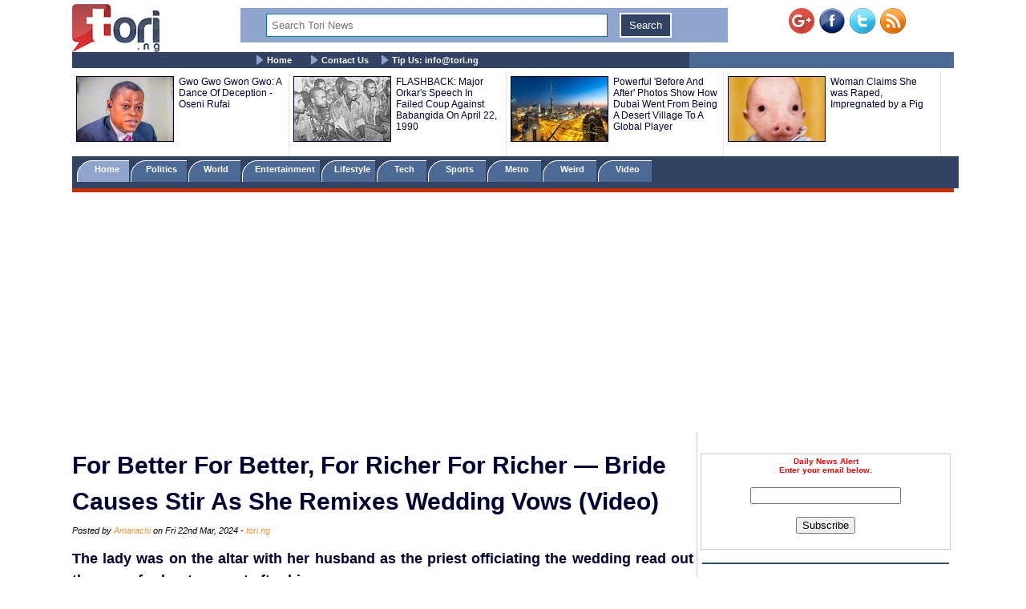

--- FILE ---
content_type: text/html; charset=UTF-8
request_url: https://www.tori.ng/news/265319/for-better-for-better-for-richer-for-richer-bride.html
body_size: 13748
content:
<!DOCTYPE html>
<html lang="en">
<head>
<meta charset="UTF-8">
<meta name="viewport" id="viewport" content="width=device-width, initial-scale=1.0, maximum-scale=1.0, minimum-scale=1.0, user-scalable=no" />
<title>For Better For Better, For Richer For Richer — Bride Causes Stir As She Remixes Wedding Vows (Video)</title>
<meta name="description" content="The lady was on the altar with her husband as the priest officiating the wedding read out the vows for her to repeat after him.">
<meta name="keywords" content="Wedding vows, Bride,">
<meta name="robots" content="index,follow" />
<meta name="copyright" content="Tori.ng" />
<meta name="author" content="Amarachi" />
<meta name="language" content="English" />
<link rel="manifest" href="https://www.tori.ng/manifest.json">
<link rel="amphtml" href="https://www.tori.ng/amp/265319/for-better-for-better-for-richer-for-richer-bride.html" >
<link rel="canonical" href="https://www.tori.ng/news/265319/for-better-for-better-for-richer-for-richer-bride.html" />
<link rel="image_src" href="https://www.tori.ng/userfiles/thumb/2024/mar/22/bb/b_265319.jpg" />
<meta name="copyright" content="Tori.ng" />
<meta name="author" content="Amarachi" />
<meta name="language" content="English" />
<meta itemprop="name" content="For Better For Better, For Richer For Richer — Bride Causes Stir As She Remixes Wedding Vows (Video)" />
<meta itemprop="description" content="The lady was on the altar with her husband as the priest officiating the wedding read out the vows for her to repeat after him." />
<meta itemprop="dateCreated" content="2024-03-22T15:37:07+01:00" />
<meta itemprop="datePublished" content="2024-03-22T16:06:16+01:00" />
<meta itemprop="dateModified" content="2024-03-22T16:06:16+01:00" />
<meta itemprop="image" content="https://www.tori.ng/userfiles/thumb/2024/mar/22/bb/b_265319.jpg"> 
<meta itemprop="thumbnailUrl" content="https://www.tori.ng/userfiles/thumb/2024/mar/22/bb/b_265319.jpg" />
<meta itemprop="url" content='https://www.tori.ng/news/265319/for-better-for-better-for-richer-for-richer-bride.html' />
<meta property="og:title" content="For Better For Better, For Richer For Richer — Bride Causes Stir As She Remixes Wedding Vows (Video)" /> 
<meta property="og:type" content="article" />
<meta property="og:url" content='https://www.tori.ng/news/265319/for-better-for-better-for-richer-for-richer-bride.html' />
<meta property="og:updated_time" content="2024-03-22T16:06:16+01:00">
<meta property="og:image" content="https://www.tori.ng/userfiles/thumb/2024/mar/22/bb/b_265319.jpg" />
<meta property="og:image:width" content="231" />
<meta property="og:image:height" content="372" />
<meta property="og:image:alt" content="For Better For Better, For Richer For Richer — Bride Causes Stir As She Remixes Wedding Vows (Video)" />
<meta property="og:site_name" content="Tori.ng" />
<meta property="og:description" content="The lady was on the altar with her husband as the priest officiating the wedding read out the vows for her to repeat after him." /> 
<meta property="article:published_time" content="2024-03-22T16:06:16+01:00" />
<meta property="article:modified_time" content="2024-03-22T16:06:16+01:00" />
<meta property="article:section" content="Nigeria Latest News" />
<meta property="article:author" content="Amarachi" />
<meta property="article:publisher" content="Tori.ng" />
<meta property="article:tag" content="Wedding vows, Bride," />
<meta property="fb:app_id" content="1481110375307208" />
<meta name="twitter:card" content="summary_large_image">
<meta name="twitter:site" content="@Tori_Nigeria">
<meta name="twitter:title" content="For Better For Better, For Richer For Richer — Bride Causes Stir As She Remixes Wedding Vows (Video)">
<meta name="twitter:description" content="The lady was on the altar with her husband as the priest officiating the wedding read out the vows for her to repeat after him.">
<meta name="twitter:creator" content="@Tori_Nigeria">
<meta name="twitter:image" content="https://www.tori.ng/userfiles/thumb/2024/mar/22/bb/b_265319.jpg"> 
<meta name="geo.placename" content="Lagos, Nigeria">
<meta name="geo.position" content="6.4548790;3.4245980">
<meta name="geo.region" content="NG-Lagos">
<meta name="geo.country" content="NG">
<link rel='alternate' type='application/rss+xml' title='Tori News' href='https://www.tori.ng/feed/rss.xml'><script type="application/ld+json">
	  {
     "@context": "http://schema.org",
     "@type": "NewsArticle",
     "mainEntityOfPage":{
       "@type":"WebPage",
       "@id":"https://www.tori.ng/news/265319/for-better-for-better-for-richer-for-richer-bride.html"
     },
     "headline": "For Better For Better, For Richer For Richer — Bride Causes Stir As She Remixes Wedding Vows (Video)",
	 "description": "The lady was on the altar with her husband as the priest officiating the wedding read out the vows for her to repeat after him.",
	  "datePublished": "2024-03-22T16:06:16+01:00",
     "dateModified": "2024-03-22T16:06:16+01:00",
     "image": {
       "@type": "ImageObject",
       "url": "https://www.tori.ng/userfiles/thumb/2024/mar/22/bb/b_265319.jpg",
       "height": 372,
       "width": 231     },
     "author": {
       "@type": "Person",
       "name": "Amarachi"
     },
     "publisher": {
       "@type": "Organization",
       "name": "Tori.ng",
       "logo": {
         "@type": "ImageObject",
         "url": "https://www.tori.ng/images/tori_banner_60.png",
         "width": 109,
         "height": 60
       }
     }
    }
</script>
<link rel='Shortcut Icon' href='https://www.tori.ng/favicon.ico' type='image/x-icon'>
	<link type=text/css rel=stylesheet href='https://www.tori.ng/tori_1017b.css'>
	<link type=text/css rel=stylesheet href='https://www.tori.ng/popup.css'>
	<link type=text/css rel=stylesheet href='https://www.tori.ng/rrssb/css/rrssb.css'>
	<script type='text/javascript' src='https://www.tori.ng/testmode/tori_101.js'></script><!-- Google tag (gtag.js) -->
<script async src="https://www.googletagmanager.com/gtag/js?id=G-V76QB4GD8C"></script>
<script>
  window.dataLayer = window.dataLayer || [];
  function gtag(){dataLayer.push(arguments);}
  gtag('js', new Date());

  gtag('config', 'G-V76QB4GD8C');
</script><script async src='//pagead2.googlesyndication.com/pagead/js/adsbygoogle.js'></script>
				<script>
				  (adsbygoogle = window.adsbygoogle || []).push({
					google_ad_client: 'ca-pub-8963620531447391',
					enable_page_level_ads: true
				  });
				</script><script async src="https://pagead2.googlesyndication.com/pagead/js/adsbygoogle.js?client=ca-pub-8963620531447391"
     crossorigin="anonymous"></script></head>
<body bgColor='#ffffff' leftMargin=5 topMargin=0 marginheight='0' marginwidth='0' width='100%'>
<center>
<div align="center"><noscript>
   <div style="position:fixed; top:0px; left:0px; z-index:3000; height:100%; width:100%; background-color:#FFFFFF">
   <div style="font-family: Tahoma; font-size: 14px; background-color:#FFF000">To see this page as it is meant to appear, we ask that you please enable your Javascript!</div></div>
</noscript></div><div class='banner_container'>
				<div class='banner_left'>
					<a href='https://www.tori.ng/'><img src='https://www.tori.ng/images/tori_banner_60.png' width=109 height=60 border=0></a>
				</div>
				<div class='banner_right'>
					<a href='https://plus.google.com/116358984063849684969/' target='_blank' style='text-decoration:none;'><img src='https://ssl.gstatic.com/images/icons/gplus-32.png' alt='' style='border:0;width:32px;height:32px;'/></a>&nbsp;&nbsp;<a href='https://www.facebook.com/torinigeria/' target='_blank'><img src='https://www.tori.ng/images/facebook-new.png' width=32 height=32 border=0 alt='Facebook with torinews'></a>&nbsp;&nbsp;<a href='https://twitter.com/Tori_nigeria' target='_blank'><img src='https://www.tori.ng/images/twitter-new.png' width=32 height=32 border=0 alt='follow hotnigeriannews'></a>&nbsp;&nbsp;<a href='https://www.tori.ng/feed/rss.xml' target='_blank'><img src='https://www.tori.ng/images/rss-new.png' width=32 height=32 border=0 alt='rss feed with hotnigeriannews'></a>
				</div>
				<div class='Banner_middle'>
					<div id="searchbar" style='display:block; width:98%; background: #8fa5cd; text-align: center;'> 
						<form action='https://www.tori.ng/index.php' id='cse-search-box' method='GET'>						
						<div>
						<input type=hidden name='csrf' value='046217691158591142'>
						<input type='text' name='sid' size='15' placeholder="Search Tori News" title='Search Tori News' value='' style='border:1px solid #0076a3; width: 70%; padding: 6px 6px; margin: 6px 6px; box-sizing: border-box;'/> 
						<input type="submit" name='' value='Search' title='Click To Search' style='border:2px solid #fff; background: #314263; color: #ffffff; padding: 6px 10px; margin: 6px 6px;' /> 
						</div> 
						</form> 
					</div>
				</div>
		</div><div class='menu_container'>
			<div class='main_menu'>
				&nbsp;&nbsp;&nbsp;&nbsp; <img src='https://www.tori.ng/images/bullet.gif' width='9' height='12' align='absmiddle'> <a href='https://www.tori.ng/'>Home</a> &nbsp;&nbsp;&nbsp;&nbsp; <img src='https://www.tori.ng/images/bullet.gif' width='9' height='12' align='absmiddle'> <a href='https://www.tori.ng/contact_us.php'>Contact Us</a>&nbsp;&nbsp;&nbsp;&nbsp;<img src='https://www.tori.ng/images/bullet.gif' width='9' height='12' align='absmiddle'> <a href='https://www.tori.ng/#'>Tip Us: <span color='#8fa5cd'><span class="__cf_email__" data-cfemail="147d7a727b54607b667d3a7a73">[email&#160;protected]</span></span></a>
			</div>
		</div><div class='ad_container2'>
				<div class='hd_container'><div class='hd_col1'><a href='https://www.tori.ng/news/277337/gwo-gwo-gwon-gwo-a-dance-of-deception-oseni-rufai.html'><img src='https://www.tori.ng/userfiles/thumb/2024/jul/30/hd/h_277337.jpg' width=120 height=80 border=1 /></a></div><div class='hd_col2'><a href='https://www.tori.ng/news/277337/gwo-gwo-gwon-gwo-a-dance-of-deception-oseni-rufai.html' target='_blank'>Gwo Gwo Gwon Gwo: A Dance Of Deception - Oseni Rufai </a></div><div class='hd_col1'><a href='https://www.tori.ng/news/146427/flashback-major-orkars-speech-in-failed-coup-again.html'><img src='https://www.tori.ng/userfiles/thumb/2020/may/13/hd/h_146427.jpg' width=120 height=80 border=1 /></a></div><div class='hd_col2'><a href='https://www.tori.ng/news/146427/flashback-major-orkars-speech-in-failed-coup-again.html' target='_blank'>FLASHBACK: Major Orkar's Speech In Failed Coup Against Babangida On April 22, 1990</a></div><div class='hd_col1'><a href='https://www.tori.ng/news/90975/powerful-before-and-after-photos-show-how-dubai-we.html'><img src='https://www.tori.ng/userfiles/thumb/2018/mar/13/hd/h_90975.jpg' width=120 height=80 border=1 /></a></div><div class='hd_col2'><a href='https://www.tori.ng/news/90975/powerful-before-and-after-photos-show-how-dubai-we.html' target='_blank'>Powerful 'Before And After' Photos Show How Dubai Went From Being A Desert Village To A Global Player </a></div><div class='hd_col1'><a href='https://www.tori.ng/news/3301/woman-claims-she-was-raped-impregnated-by-a-pig.html'><img src='https://www.tori.ng/userfiles/thumb/2015/jun/30/hd/h_3301.jpg' width=120 height=80 border=1 /></a></div><div class='hd_col2'><a href='https://www.tori.ng/news/3301/woman-claims-she-was-raped-impregnated-by-a-pig.html' target='_blank'>Woman Claims She was Raped, Impregnated by a Pig</a></div></div>
				</div><div class='category_container'>
					<div class='category_menu'>
						<ol id='toc'>
							<li class=current><a href='https://www.tori.ng/'>&nbsp;&nbsp;&nbsp; Home &nbsp;&nbsp;&nbsp;</a></li>
							<li ><a href='https://www.tori.ng/category/politics/'>&nbsp;&nbsp; Politics &nbsp;&nbsp;&nbsp;</a></li>
							<li ><a href='https://www.tori.ng/category/world/'>&nbsp;&nbsp; World &nbsp;&nbsp;&nbsp;&nbsp;</a></li>
							<li ><a href='https://www.tori.ng/category/entertainment/'>&nbsp; Entertainment &nbsp;</a></li>
							<li ><a href='https://www.tori.ng/category/lifestyle/'>&nbsp; Lifestyle &nbsp;</a></li>
							<li ><a href='https://www.tori.ng/category/tech/'>&nbsp;&nbsp;&nbsp; Tech &nbsp;&nbsp;&nbsp;&nbsp;</a></li>
							<li ><a href='https://www.tori.ng/category/sports/'>&nbsp;&nbsp;&nbsp; Sports &nbsp;&nbsp;&nbsp;&nbsp;</a></li>
							<li ><a href='https://www.tori.ng/category/metro/'>&nbsp;&nbsp;&nbsp; Metro &nbsp;&nbsp;&nbsp;&nbsp;</a></li>
							<li ><a href='https://www.tori.ng/category/weird/'>&nbsp;&nbsp;&nbsp; Weird &nbsp;&nbsp;&nbsp;&nbsp;</a></li>
							<li ><a href='https://www.tori.ng/category/video/'>&nbsp;&nbsp;&nbsp; Video &nbsp;&nbsp;&nbsp;&nbsp;</a></li>
						</ol>
					</div>
					<div class='red_line'>
					</div>
			</div><div>
					<br /><script data-cfasync="false" src="/cdn-cgi/scripts/5c5dd728/cloudflare-static/email-decode.min.js"></script><script async src='https://pagead2.googlesyndication.com/pagead/js/adsbygoogle.js'></script>
			<!-- Tori_728_90_2 -->
			<ins class='adsbygoogle'
				 style='display:block'
				 data-ad-client='ca-pub-8963620531447391'
				 data-ad-slot='5174535943'
				 data-ad-format='auto'
				 data-full-width-responsive='true'></ins>
			<script>
				 (adsbygoogle = window.adsbygoogle || []).push({});
			</script> 
			</div><div class="newscontainer">
<!-- Right side bar started -->
		<div class='news_right_col'>
																												
												
						<div class='littleme'>				
						<br /><br />
						<div align='center'>
							<form name='alertform' style='border:1px solid #ccc; background-color: #fff; padding:3px;text-align:center;'>
								<p><strong><font color='ff0000'> Daily News Alert<br />Enter your email below.</font></strong> </p>
								<p><em><font color='#0313fc'><span id='alertloc'> </span></font></em> </p>
								<p><input type='text' style='width:180px' name='email' value='' /> </p>
								<p><button type='button' value='Subscribe' onclick="submitAlert('alertform')">Subscribe</button></p>
							</form>
						</div>
						<br /><hr width='98%' color='#2F4d58' noShade size=2>
						</div>			<div class='case_middle' style='text-align: center;'>
				<script async src="https://pagead2.googlesyndication.com/pagead/js/adsbygoogle.js"></script>
				<!-- Tori_Square_Responsive_2 -->
				<ins class="adsbygoogle"
					 style="display:block"
					 data-ad-client="ca-pub-8963620531447391"
					 data-ad-slot="6672623900"
					 data-ad-format="auto"
					 data-full-width-responsive="true"></ins>
				<script>
					 (adsbygoogle = window.adsbygoogle || []).push({});
				</script>
			</div>				
						<br /><br />			<div class='fet_show'><span>Hot Stories</span></div><div class='fet_show'><div id='amazing'><img src='https://www.tori.ng/userfiles/thumb/2026/jan/22/sm/s_318407.jpg' width=60 height=60 border=1 alt=''></div>
								<a href='https://www.tori.ng/news/318407/you-started-your-music-career-without-originality.html'>You Started Your Music Career Without Originality - VeryDarkMan Blasts Wizkid For Insulting Fela Kuti (Video) </a>
							</div><div class='fet_show'><div id='amazing'><img src='https://www.tori.ng/userfiles/thumb/2026/jan/22/sm/s_318405.jpeg' width=60 height=60 border=1 alt=''></div>
								<a href='https://www.tori.ng/news/318405/without-money-most-men-lack-what-it-takes-to-lead.html'>Without Money, Most Men Lack What It Takes To Lead A Woman — Pastor Kingsley Okonkwo Says</a>
							</div><div class='fet_show'><div id='amazing'><img src='https://www.tori.ng/userfiles/thumb/2026/jan/22/sm/s_318401.jpg' width=60 height=60 border=1 alt=''></div>
								<a href='https://www.tori.ng/news/318401/streaming-is-a-game-of-shamelessness-cubana-chief.html'>Streaming Is A Game Of Shamelessness - Cubana Chief Priest Defends Peller’s Hustle Amid IShowSpeed Snub</a>
							</div><div class='fet_show'><div id='amazing'><img src='https://www.tori.ng/userfiles/thumb/2026/jan/22/sm/s_318398.jpg' width=60 height=60 border=1 alt=''></div>
								<a href='https://www.tori.ng/news/318398/fela-i-like-wizkid-he-is-my-padi-yeni-kuti-reacts.html'>Fela: ‘I Like Wizkid, He Is My Padi’ – Yeni Kuti Reacts To Singer’s Clash With Seun Kuti (Video)</a>
							</div><div class='fet_show'><div id='amazing'><img src='https://www.tori.ng/userfiles/thumb/2026/jan/22/sm/s_318394.jpg' width=60 height=60 border=1 alt=''></div>
								<a href='https://www.tori.ng/news/318394/nigerian-tiktoker-peller-begs-his-fans-after-getti.html'>Nigerian TikToker, Peller Begs His Fans After Getting Bounced From Seeing American Streamer IShowSpeed (Video)</a>
							</div><div class='fet_show'><div id='amazing'><img src='https://www.tori.ng/userfiles/thumb/2026/jan/22/sm/s_318392.jpg' width=60 height=60 border=1 alt=''></div>
								<a href='https://www.tori.ng/news/318392/how-ishowspeed-snubbed-peller-visited-jarvis-durin.html'>How IShowSpeed Snubbed Peller, Visited Jarvis During Lagos Tour (Videos)</a>
							</div><div class='fet_show'><div id='amazing'><img src='https://www.tori.ng/userfiles/thumb/2026/jan/22/sm/s_318390.jpg' width=60 height=60 border=1 alt=''></div>
								<a href='https://www.tori.ng/news/318390/drama-as-police-arrest-man-conducting-illegal-inec.html'>Drama As Police Arrest Man Conducting Illegal INEC Voters’ Registration 'For Politicians' In Abia (Videos)</a>
							</div><div class='fet_show'><div id='amazing'><img src='https://www.tori.ng/userfiles/thumb/2026/jan/22/sm/s_318385.jpg' width=60 height=60 border=1 alt=''></div>
								<a href='https://www.tori.ng/news/318385/felas-legacy-debate-how-wizkids-online-clash-with.html'>Fela’s Legacy Debate: How Wizkid’s Online Clash With Seun Kuti Divided Nigerian Celebrities</a>
							</div><div class='fet_show'><div id='amazing'><img src='https://www.tori.ng/userfiles/thumb/2026/jan/22/sm/s_318383.jpg' width=60 height=60 border=1 alt=''></div>
								<a href='https://www.tori.ng/news/318383/tiwa-savage-reveals-how-she-helped-her-son-jamil-m.html'>Tiwa Savage Reveals How She Helped Her Son, Jamil Meet Popular Streamer IShowSpeed In Nigeria (Photo)</a>
							</div><div class='fet_show'><div id='amazing'><img src='https://www.tori.ng/userfiles/thumb/2026/jan/22/sm/s_318381.jpg' width=60 height=60 border=1 alt=''></div>
								<a href='https://www.tori.ng/news/318381/rivers-chief-judge-declines-to-set-up-panel-agains.html'>Rivers Chief Judge Declines To Set Up Panel Against Governor Fubara, Deputy</a>
							</div><div class='fet_show'><div id='amazing'><img src='https://www.tori.ng/userfiles/thumb/2026/jan/22/sm/s_318375.jpg' width=60 height=60 border=1 alt=''></div>
								<a href='https://www.tori.ng/news/318375/one-dey-rule-charts-one-rule-conscience-charly-boy.html'>'One Dey Rule Charts, One Rule Conscience' - Charly Boy Weighs In On Wizkid vs Fela Kuti Comparison</a>
							</div><div class='fet_show'><div id='amazing'><img src='https://www.tori.ng/userfiles/thumb/2026/jan/22/sm/s_318365.jpg' width=60 height=60 border=1 alt=''></div>
								<a href='https://www.tori.ng/news/318365/alleged-love-child-davido-is-not-anus-father-we-co.html'>Alleged Love Child: Davido Is Not Anu's Father, We Conducted Multiple DNA Tests – Singer’s Dad, Deji Speaks (Video)</a>
							</div><div class='fet_show'><div id='amazing'><img src='https://www.tori.ng/userfiles/thumb/2026/jan/22/sm/s_318362.jpg' width=60 height=60 border=1 alt=''></div>
								<a href='https://www.tori.ng/news/318362/if-i-dont-confess-i-will-die-doris-ogala-leaks-vid.html'>If I Don’t Confess I Will die – Doris Ogala Leaks Video Call With Pastor Chris Okafor</a>
							</div><div class='fet_show'><div id='amazing'><img src='https://www.tori.ng/userfiles/thumb/2026/jan/21/sm/s_318361.jpg' width=60 height=60 border=1 alt=''></div>
								<a href='https://www.tori.ng/news/318361/remove-fela-tattoo-from-your-arms-or-you-will-neve.html'>Remove Fela Tattoo From Your Arms Or You Will Never Do Great Things Again – Seun Kuti Curses Wizkid (Video)</a>
							</div><div class='fet_show'><div id='amazing'><img src='https://www.tori.ng/userfiles/thumb/2026/jan/21/sm/s_318360.jpg' width=60 height=60 border=1 alt=''></div>
								<a href='https://www.tori.ng/news/318360/sir-shina-peters-reacts-after-pastor-matthew-ashim.html'>Sir Shina Peters Reacts After Pastor Matthew Ashimolowo Compared His Progress in Life With Jim Ovia </a>
							</div><div class='fet_show'><div id='amazing'><img src='https://www.tori.ng/userfiles/thumb/2026/jan/21/sm/s_318357.jpg' width=60 height=60 border=1 alt=''></div>
								<a href='https://www.tori.ng/news/318357/you-have-an-old-woman-as-partner-youre-depressed-s.html'>You Have An Old Woman As Partner, You're Depressed – Seun Kuti Hits Back At Wizkid For Insulting His Wife (Video)</a>
							</div><div class='fet_show'><div id='amazing'><img src='https://www.tori.ng/userfiles/thumb/2026/jan/21/sm/s_318354.jpg' width=60 height=60 border=1 alt=''></div>
								<a href='https://www.tori.ng/news/318354/timi-dakolo-others-react-to-video-of-clergywoman-f.html'>Timi Dakolo, Others React To Video Of Clergywoman, Funke Adejumo Slamming Christians Who Berate Erring Pastors</a>
							</div><div class='fet_show'><div id='amazing'><img src='https://www.tori.ng/userfiles/thumb/2026/jan/21/sm/s_318350.jpg' width=60 height=60 border=1 alt=''></div>
								<a href='https://www.tori.ng/news/318350/nobody-will-save-you-if-i-catch-you-actress-tonto.html'>Nobody Will Save You If I Catch You – Actress Tonto Dikeh Issues Warning To TikTok Impersonator (Video)</a>
							</div><div class='fet_show'><div id='amazing'><img src='https://www.tori.ng/userfiles/thumb/2026/jan/21/sm/s_318344.jpg' width=60 height=60 border=1 alt=''></div>
								<a href='https://www.tori.ng/news/318344/how-can-you-compare-a-kid-to-an-elder-baba-fryo-bl.html'>How Can You Compare A Kid To An Elder – Baba Fryo Blasts Wizkid For Disrespecting Fela’s Legacy</a>
							</div><div class='fet_show'><div id='amazing'><img src='https://www.tori.ng/userfiles/thumb/2026/jan/21/sm/s_318340.jpg' width=60 height=60 border=1 alt=''></div>
								<a href='https://www.tori.ng/news/318340/court-affirms-abures-sack-orders-inec-to-recognize.html'>Court Affirms Abure’s Sack, Orders INEC To Recognize Nenadi Usman’s Labour Party</a>
							</div>			<div class='fet_show'><span>Recent Stories</span></div><div class='fet_show'><div id='amazing'><img src='https://www.tori.ng/userfiles/thumb/2026/jan/22/sm/s_318407.jpg' width=60 height=60 border=1 alt=''></div>
								<a href='https://www.tori.ng/news/318407/you-started-your-music-career-without-originality.html'>You Started Your Music Career Without Originality - VeryDarkMan Blasts Wizkid For Insulting Fela Kuti (Video) </a>
							</div><div class='fet_show'><div id='amazing'><img src='https://www.tori.ng/userfiles/thumb/2026/jan/22/sm/s_318406.jpeg' width=60 height=60 border=1 alt=''></div>
								<a href='https://www.tori.ng/news/318406/whatever-i-said-was-said-in-anger-nigerian-actress.html'>Whatever I Said Was Said In Anger – Nigerian Actress, Doris Ogala Apologizes To Akpororo</a>
							</div><div class='fet_show'><div id='amazing'><img src='https://www.tori.ng/userfiles/thumb/2026/jan/22/sm/s_318405.jpeg' width=60 height=60 border=1 alt=''></div>
								<a href='https://www.tori.ng/news/318405/without-money-most-men-lack-what-it-takes-to-lead.html'>Without Money, Most Men Lack What It Takes To Lead A Woman — Pastor Kingsley Okonkwo Says</a>
							</div><div class='fet_show'><div id='amazing'><img src='https://www.tori.ng/userfiles/thumb/2026/jan/22/sm/s_318404.jpg' width=60 height=60 border=1 alt=''></div>
								<a href='https://www.tori.ng/news/318404/unilag-law-graduate-des-just-one-day-after-her-con.html'>UNILAG Law Graduate D!es Just One Day After Her Convocation</a>
							</div><div class='fet_show'><div id='amazing'><img src='https://www.tori.ng/userfiles/thumb/2026/jan/22/sm/s_318403.jpg' width=60 height=60 border=1 alt=''></div>
								<a href='https://www.tori.ng/news/318403/trending-prewedding-photos-of-jigawa-lg-chairman-a.html'>Trending Prewedding Photos Of Jigawa LG chairman And His Younger Bride-To-Be</a>
							</div><div class='fet_show'><div id='amazing'><img src='https://www.tori.ng/userfiles/thumb/2026/jan/22/sm/s_318402.jpg' width=60 height=60 border=1 alt=''></div>
								<a href='https://www.tori.ng/news/318402/south-african-lady-stirs-debate-after-saying-no-ni.html'>South African Lady Stirs Debate After Saying No Nigerian Man Can Date Her If He Doesn't Pay Her N40m Monthly (Video)</a>
							</div><div class='fet_show'><div id='amazing'><img src='https://www.tori.ng/userfiles/thumb/2026/jan/22/sm/s_318401.jpg' width=60 height=60 border=1 alt=''></div>
								<a href='https://www.tori.ng/news/318401/streaming-is-a-game-of-shamelessness-cubana-chief.html'>Streaming Is A Game Of Shamelessness - Cubana Chief Priest Defends Peller’s Hustle Amid IShowSpeed Snub</a>
							</div><div class='fet_show'><div id='amazing'><img src='https://www.tori.ng/userfiles/thumb/2026/jan/22/sm/s_318400.jpeg' width=60 height=60 border=1 alt=''></div>
								<a href='https://www.tori.ng/news/318400/our-client-broke-down-in-tears-human-rights-lawyer.html'>Our Client Broke Down In Tears - Human Rights Lawyer, Inibehe Effiong Shares Experience Handling Paternity Fraud Cases</a>
							</div><div class='fet_show'><div id='amazing'><img src='https://www.tori.ng/userfiles/thumb/2026/jan/22/sm/s_318399.jpg' width=60 height=60 border=1 alt=''></div>
								<a href='https://www.tori.ng/news/318399/how-police-officers-nabbed-lady-who-contacted-arme.html'>How Police Officers Nabbed Lady Who Contacted Armed Robbers To Rob Her Boyfriend In Delta (Video)</a>
							</div><div class='fet_show'><div id='amazing'><img src='https://www.tori.ng/userfiles/thumb/2026/jan/22/sm/s_318398.jpg' width=60 height=60 border=1 alt=''></div>
								<a href='https://www.tori.ng/news/318398/fela-i-like-wizkid-he-is-my-padi-yeni-kuti-reacts.html'>Fela: ‘I Like Wizkid, He Is My Padi’ – Yeni Kuti Reacts To Singer’s Clash With Seun Kuti (Video)</a>
							</div> 		</div>
<!-- Right side bar ended -->
<!-- Left bar started -->
		<div class="news_left_col">
												<div class='mycase_reader'>
						<h1><span class=jobheader_reader>For Better For Better, For Richer For Richer — Bride Causes Stir As She Remixes Wedding Vows (Video)</span></h1><span class='semibio'>Posted by <span class='hotbio'>Amarachi</span> on Fri 22nd Mar, 2024 - </span><span class='hotbio'>tori.ng</span><br /><br />
						<div style='font-size:18px; font-weight: bold; line-height: 1.54; text-align: justify;'>The lady was on the altar with her husband as the priest officiating the wedding read out the vows for her to repeat after him. <br /><br /></div>
						<div class='mycase4_reader'><p style="text-align: center;">&nbsp;<img src="https://www.tori.ng/userfiles/image/2024/mar/22/bride33.JPG" alt="Bride" width="500" height="805" /></p>
<p>A bride has sparked reactions online after a video of her remixing her wedding vows surfaced.<br />
<br />
The lady was on the altar with her husband as the priest officiating the wedding read out the vows for her to repeat after him.<br />
<br />
Instead of the usual &ldquo;For better or worse&rdquo;, &ldquo;For richer or poorer&rdquo;, &ldquo;In sickness and in health&rdquo; and &ldquo;Till death do us part&rdquo;, she recited it as &ldquo;For better for better&rdquo;, <br />
<br />
This has caused quite an uproar as some internet users believe her declaration was wrong while others disagree, claiming it is okay.</p>
<p><strong>Watch Video Below;</strong></p>
<blockquote class="instagram-media" data-instgrm-captioned="" data-instgrm-permalink="https://www.instagram.com/reel/C4xnj6kKdde/?utm_source=ig_embed&amp;utm_campaign=loading" data-instgrm-version="14" style=" background:#FFF; border:0; border-radius:3px; box-shadow:0 0 1px 0 rgba(0,0,0,0.5),0 1px 10px 0 rgba(0,0,0,0.15); margin: 1px; max-width:450px; min-width:326px; padding:0; width:99.375%; width:-webkit-calc(100% - 2px); width:calc(100% - 2px);">
<div style="padding:16px;"><a href="https://www.instagram.com/reel/C4xnj6kKdde/?utm_source=ig_embed&amp;utm_campaign=loading" style=" background:#FFFFFF; line-height:0; padding:0 0; text-align:center; text-decoration:none; width:100%;" target="_blank">
<div style=" display: flex; flex-direction: row; align-items: center;">
<div style="background-color: #F4F4F4; border-radius: 50%; flex-grow: 0; height: 40px; margin-right: 14px; width: 40px;">&nbsp;</div>
<div style="display: flex; flex-direction: column; flex-grow: 1; justify-content: center;">
<div style=" background-color: #F4F4F4; border-radius: 4px; flex-grow: 0; height: 14px; margin-bottom: 6px; width: 100px;">&nbsp;</div>
<div style=" background-color: #F4F4F4; border-radius: 4px; flex-grow: 0; height: 14px; width: 60px;">&nbsp;</div>
</div>
</div>
<div style="padding: 19% 0;">&nbsp;</div>
<div style="display:block; height:50px; margin:0 auto 12px; width:50px;"><svg width="50px" height="50px" viewbox="" version="1.1" xmlns:xlink="https://www.w3.org/1999/xlink"><g stroke="none" stroke-width="1" fill="none" fill-rule="evenodd"><g transform="translate(-511.000000, -20.000000)" fill="#000000"><g>
<path d="M556.869,30.41 C554.814,30.41 553.148,32.076 553.148,34.131 C553.148,36.186 554.814,37.852 556.869,37.852 C558.924,37.852 560.59,36.186 560.59,34.131 C560.59,32.076 558.924,30.41 556.869,30.41 M541,60.657 C535.114,60.657 530.342,55.887 530.342,50 C530.342,44.114 535.114,39.342 541,39.342 C546.887,39.342 551.658,44.114 551.658,50 C551.658,55.887 546.887,60.657 541,60.657 M541,33.886 C532.1,33.886 524.886,41.1 524.886,50 C524.886,58.899 532.1,66.113 541,66.113 C549.9,66.113 557.115,58.899 557.115,50 C557.115,41.1 549.9,33.886 541,33.886 M565.378,62.101 C565.244,65.022 564.756,66.606 564.346,67.663 C563.803,69.06 563.154,70.057 562.106,71.106 C561.058,72.155 560.06,72.803 558.662,73.347 C557.607,73.757 556.021,74.244 553.102,74.378 C549.944,74.521 548.997,74.552 541,74.552 C533.003,74.552 532.056,74.521 528.898,74.378 C525.979,74.244 524.393,73.757 523.338,73.347 C521.94,72.803 520.942,72.155 519.894,71.106 C518.846,70.057 518.197,69.06 517.654,67.663 C517.244,66.606 516.755,65.022 516.623,62.101 C516.479,58.943 516.448,57.996 516.448,50 C516.448,42.003 516.479,41.056 516.623,37.899 C516.755,34.978 517.244,33.391 517.654,32.338 C518.197,30.938 518.846,29.942 519.894,28.894 C520.942,27.846 521.94,27.196 523.338,26.654 C524.393,26.244 525.979,25.756 528.898,25.623 C532.057,25.479 533.004,25.448 541,25.448 C548.997,25.448 549.943,25.479 553.102,25.623 C556.021,25.756 557.607,26.244 558.662,26.654 C560.06,27.196 561.058,27.846 562.106,28.894 C563.154,29.942 563.803,30.938 564.346,32.338 C564.756,33.391 565.244,34.978 565.378,37.899 C565.522,41.056 565.552,42.003 565.552,50 C565.552,57.996 565.522,58.943 565.378,62.101 M570.82,37.631 C570.674,34.438 570.167,32.258 569.425,30.349 C568.659,28.377 567.633,26.702 565.965,25.035 C564.297,23.368 562.623,22.342 560.652,21.575 C558.743,20.834 556.562,20.326 553.369,20.18 C550.169,20.033 549.148,20 541,20 C532.853,20 531.831,20.033 528.631,20.18 C525.438,20.326 523.257,20.834 521.349,21.575 C519.376,22.342 517.703,23.368 516.035,25.035 C514.368,26.702 513.342,28.377 512.574,30.349 C511.834,32.258 511.326,34.438 511.181,37.631 C511.035,40.831 511,41.851 511,50 C511,58.147 511.035,59.17 511.181,62.369 C511.326,65.562 511.834,67.743 512.574,69.651 C513.342,71.625 514.368,73.296 516.035,74.965 C517.703,76.634 519.376,77.658 521.349,78.425 C523.257,79.167 525.438,79.673 528.631,79.82 C531.831,79.965 532.853,80.001 541,80.001 C549.148,80.001 550.169,79.965 553.369,79.82 C556.562,79.673 558.743,79.167 560.652,78.425 C562.623,77.658 564.297,76.634 565.965,74.965 C567.633,73.296 568.659,71.625 569.425,69.651 C570.167,67.743 570.674,65.562 570.82,62.369 C570.966,59.17 571,58.147 571,50 C571,41.851 570.966,40.831 570.82,37.631"></path>
</g></g></g></svg></div>
<div style="padding-top: 8px;">
<div style=" color:#3897f0; font-family:Arial,sans-serif; font-size:14px; font-style:normal; font-weight:550; line-height:18px;">View this post on Instagram</div>
</div>
<div style="padding: 12.5% 0;">&nbsp;</div>
<div style="display: flex; flex-direction: row; margin-bottom: 14px; align-items: center;">
<div>
<div style="background-color: #F4F4F4; border-radius: 50%; height: 12.5px; width: 12.5px; transform: translateX(0px) translateY(7px);">&nbsp;</div>
<div style="background-color: #F4F4F4; height: 12.5px; transform: rotate(-45deg) translateX(3px) translateY(1px); width: 12.5px; flex-grow: 0; margin-right: 14px; margin-left: 2px;">&nbsp;</div>
<div style="background-color: #F4F4F4; border-radius: 50%; height: 12.5px; width: 12.5px; transform: translateX(9px) translateY(-18px);">&nbsp;</div>
</div>
<div style="margin-left: 8px;">
<div style=" background-color: #F4F4F4; border-radius: 50%; flex-grow: 0; height: 20px; width: 20px;">&nbsp;</div>
<div style=" width: 0; height: 0; border-top: 2px solid transparent; border-left: 6px solid #f4f4f4; border-bottom: 2px solid transparent; transform: translateX(16px) translateY(-4px) rotate(30deg)">&nbsp;</div>
</div>
<div style="margin-left: auto;">
<div style=" width: 0px; border-top: 8px solid #F4F4F4; border-right: 8px solid transparent; transform: translateY(16px);">&nbsp;</div>
<div style=" background-color: #F4F4F4; flex-grow: 0; height: 12px; width: 16px; transform: translateY(-4px);">&nbsp;</div>
<div style=" width: 0; height: 0; border-top: 8px solid #F4F4F4; border-left: 8px solid transparent; transform: translateY(-4px) translateX(8px);">&nbsp;</div>
</div>
</div>
<div style="display: flex; flex-direction: column; flex-grow: 1; justify-content: center; margin-bottom: 24px;">
<div style=" background-color: #F4F4F4; border-radius: 4px; flex-grow: 0; height: 14px; margin-bottom: 6px; width: 224px;">&nbsp;</div>
<div style=" background-color: #F4F4F4; border-radius: 4px; flex-grow: 0; height: 14px; width: 144px;">&nbsp;</div>
</div>
</a>
<p style=" color:#c9c8cd; font-family:Arial,sans-serif; font-size:14px; line-height:17px; margin-bottom:0; margin-top:8px; overflow:hidden; padding:8px 0 7px; text-align:center; text-overflow:ellipsis; white-space:nowrap;"><a href="https://www.instagram.com/reel/C4xnj6kKdde/?utm_source=ig_embed&amp;utm_campaign=loading" style=" color:#c9c8cd; font-family:Arial,sans-serif; font-size:14px; font-style:normal; font-weight:normal; line-height:17px; text-decoration:none;" target="_blank">A post shared by King Tunde Ednut (@mazitundeednut)</a></p>
</div>
</blockquote>
<p><script async src="//www.instagram.com/embed.js"></script></p>
<p>See reactions to the bride&rsquo;s video;<br />
<br />
bishy.opeyemi stated: <em>&ldquo;This is the best way to say your marriage Vows, there&rsquo;s power in the tongue, you confess what you want.&rdquo;</em><br />
<br />
ejiro_arure claimed: &ldquo;<em>I knew she meant well when she said &ldquo;till death do us part at old age&rdquo;. May God bless and keep them.&rdquo;<br />
</em><br />
oppyjay_alaga said: &ldquo;You people want her to marry an elderly and still  be saying &ldquo;&hellip;in poverty&rdquo; 😂. Person wey she use escape poverty oo&rdquo;<br />
<br />
michael._ added: <em>&ldquo;That&rsquo;s actually a problem and not being woke or  whatever she thinks. You think say the people wey arrange those words no  get sense ni?&rdquo;</em></p>
<p>&nbsp;</p>
<p>&nbsp;</p>
<p>&nbsp;</p></div>
					</div>						<div style='text-align: center;'>
				<script async src="https://pagead2.googlesyndication.com/pagead/js/adsbygoogle.js"></script>
				<ins class="adsbygoogle"
					 style="display:block; text-align:center;"
					 data-ad-layout="in-article"
					 data-ad-format="fluid"
					 data-ad-client="ca-pub-8963620531447391"
					 data-ad-slot="5888372881"></ins>
				<script>
					 (adsbygoogle = window.adsbygoogle || []).push({});
				</script>
			</div>			<div><br /></div>												 <!-- Buttons start here. Copy this ul to your document. -->
                <ul class='rrssb-buttons clearfix'>
                    <li class='rrssb-facebook'>
                        <!-- Replace with your URL. For best results, make sure you page has the proper FB Open Graph tags in header:
                        https://developers.facebook.com/docs/opengraph/howtos/maximizing-distribution-media-content/ -->
                        <a href='https://www.facebook.com/sharer/sharer.php?u=https://www.tori.ng/news/265319/for-better-for-better-for-richer-for-richer-bride.html' class='popup'>
                            <span class='rrssb-icon'>
                                <svg version='1.1' id='Layer_1' xmlns='https://www.w3.org/2000/svg' xmlns:xlink='https://www.w3.org/1999/xlink' x='0px' y='0px' width='28px' height='28px' viewBox='0 0 28 28' enable-background='new 0 0 28 28' xml:space='preserve'>
                                    <path d='M27.825,4.783c0-2.427-2.182-4.608-4.608-4.608H4.783c-2.422,0-4.608,2.182-4.608,4.608v18.434
                                        c0,2.427,2.181,4.608,4.608,4.608H14V17.379h-3.379v-4.608H14v-1.795c0-3.089,2.335-5.885,5.192-5.885h3.718v4.608h-3.726
                                        c-0.408,0-0.884,0.492-0.884,1.236v1.836h4.609v4.608h-4.609v10.446h4.916c2.422,0,4.608-2.188,4.608-4.608V4.783z'/>
                                </svg>
                            </span>
                            <span class='rrssb-text'>facebook</span>
                        </a>
                    </li>
                    <li class='rrssb-twitter'>
                        <!-- Replace href with your Meta and URL information  -->
                        <a href='https://twitter.com/home?status=https://www.tori.ng/news/265319/for-better-for-better-for-richer-for-richer-bride.html' class='popup'>
                            <span class='rrssb-icon'>
                                <svg version='1.1' id='Layer_1' xmlns='https://www.w3.org/2000/svg' xmlns:xlink='https://www.w3.org/1999/xlink' x='0px' y='0px'
                                     width='28px' height='28px' viewBox='0 0 28 28' enable-background='new 0 0 28 28' xml:space='preserve'>
                                <path d='M24.253,8.756C24.689,17.08,18.297,24.182,9.97,24.62c-3.122,0.162-6.219-0.646-8.861-2.32
                                    c2.703,0.179,5.376-0.648,7.508-2.321c-2.072-0.247-3.818-1.661-4.489-3.638c0.801,0.128,1.62,0.076,2.399-0.155
                                    C4.045,15.72,2.215,13.6,2.115,11.077c0.688,0.275,1.426,0.407,2.168,0.386c-2.135-1.65-2.729-4.621-1.394-6.965
                                    C5.575,7.816,9.54,9.84,13.803,10.071c-0.842-2.739,0.694-5.64,3.434-6.482c2.018-0.623,4.212,0.044,5.546,1.683
                                    c1.186-0.213,2.318-0.662,3.329-1.317c-0.385,1.256-1.247,2.312-2.399,2.942c1.048-0.106,2.069-0.394,3.019-0.851
                                    C26.275,7.229,25.39,8.196,24.253,8.756z'/>
                                </svg>
                           </span>
                            <span class='rrssb-text'>twitter</span>
                        </a>
                    </li>
                    <li class='rrssb-googleplus'>
                        <!-- Replace href with your meta and URL information.  -->
                        <a href='https://plus.google.com/share?url=https://www.tori.ng/news/265319/for-better-for-better-for-richer-for-richer-bride.html' class='popup'>
                            <span class='rrssb-icon'>
                                <svg version='1.1' id='Layer_1' xmlns='https://www.w3.org/2000/svg' xmlns:xlink='https://www.w3.org/1999/xlink' x='0px' y='0px' width='28px' height='28px' viewBox='0 0 28 28' enable-background='new 0 0 28 28' xml:space='preserve'>
                                    <g>
                                        <g>
                                            <path d='M14.703,15.854l-1.219-0.948c-0.372-0.308-0.88-0.715-0.88-1.459c0-0.748,0.508-1.223,0.95-1.663
                                                c1.42-1.119,2.839-2.309,2.839-4.817c0-2.58-1.621-3.937-2.399-4.581h2.097l2.202-1.383h-6.67c-1.83,0-4.467,0.433-6.398,2.027
                                                C3.768,4.287,3.059,6.018,3.059,7.576c0,2.634,2.022,5.328,5.604,5.328c0.339,0,0.71-0.033,1.083-0.068
                                                c-0.167,0.408-0.336,0.748-0.336,1.324c0,1.04,0.551,1.685,1.011,2.297c-1.524,0.104-4.37,0.273-6.467,1.562
                                                c-1.998,1.188-2.605,2.916-2.605,4.137c0,2.512,2.358,4.84,7.289,4.84c5.822,0,8.904-3.223,8.904-6.41
                                                c0.008-2.327-1.359-3.489-2.829-4.731H14.703z M10.269,11.951c-2.912,0-4.231-3.765-4.231-6.037c0-0.884,0.168-1.797,0.744-2.511
                                                c0.543-0.679,1.489-1.12,2.372-1.12c2.807,0,4.256,3.798,4.256,6.242c0,0.612-0.067,1.694-0.845,2.478
                                                c-0.537,0.55-1.438,0.948-2.295,0.951V11.951z M10.302,25.609c-3.621,0-5.957-1.732-5.957-4.142c0-2.408,2.165-3.223,2.911-3.492
                                                c1.421-0.479,3.25-0.545,3.555-0.545c0.338,0,0.52,0,0.766,0.034c2.574,1.838,3.706,2.757,3.706,4.479
                                                c-0.002,2.073-1.736,3.665-4.982,3.649L10.302,25.609z'/>
                                            <polygon points='23.254,11.89 23.254,8.521 21.569,8.521 21.569,11.89 18.202,11.89 18.202,13.604 21.569,13.604 21.569,17.004
                                                23.254,17.004 23.254,13.604 26.653,13.604 26.653,11.89      '/>
                                        </g>
                                    </g>
                                </svg>
                            </span>
                            <span class='rrssb-text'>google+</span>
                        </a>
                    </li>
					 <li class='rrssb-linkedin'>
                        <!-- Replace href with your meta and URL information -->
                        <a href='https://www.linkedin.com/shareArticle?mini=true&amp;url=https://www.tori.ng/news/265319/for-better-for-better-for-richer-for-richer-bride.html' class='popup'>
                            <span class='rrssb-icon'>
                                <svg version='1.1' id='Layer_1' xmlns='https://www.w3.org/2000/svg' xmlns:xlink='https://www.w3.org/1999/xlink' x='0px' y='0px' width='28px' height='28px' viewBox='0 0 28 28' enable-background='new 0 0 28 28' xml:space='preserve'>
                                    <path d='M25.424,15.887v8.447h-4.896v-7.882c0-1.979-0.709-3.331-2.48-3.331c-1.354,0-2.158,0.911-2.514,1.803
                                        c-0.129,0.315-0.162,0.753-0.162,1.194v8.216h-4.899c0,0,0.066-13.349,0-14.731h4.899v2.088c-0.01,0.016-0.023,0.032-0.033,0.048
                                        h0.033V11.69c0.65-1.002,1.812-2.435,4.414-2.435C23.008,9.254,25.424,11.361,25.424,15.887z M5.348,2.501
                                        c-1.676,0-2.772,1.092-2.772,2.539c0,1.421,1.066,2.538,2.717,2.546h0.032c1.709,0,2.771-1.132,2.771-2.546
                                        C8.054,3.593,7.019,2.501,5.343,2.501H5.348z M2.867,24.334h4.897V9.603H2.867V24.334z'/>
                                </svg>
                            </span>
                            <span class='rrssb-text'>linkedin</span>
                        </a>
                    </li>
					<li class='rrssb-email'>

                        <!-- Replace subject with your message using URL Endocding: https://meyerweb.com/eric/tools/dencoder/ -->
                        <a href="/cdn-cgi/l/email-protection#[base64]">
                            <span class='rrssb-icon'>
                                <svg xmlns='https://www.w3.org/2000/svg' xmlns:xlink='https://www.w3.org/1999/xlink' version='1.1' x='0px' y='0px' width='28px' height='28px' viewBox='0 0 28 28' enable-background='new 0 0 28 28' xml:space='preserve'><g><path d='M20.111 26.147c-2.336 1.051-4.361 1.401-7.125 1.401c-6.462 0-12.146-4.633-12.146-12.265 c0-7.94 5.762-14.833 14.561-14.833c6.853 0 11.8 4.7 11.8 11.252c0 5.684-3.194 9.265-7.399 9.3 c-1.829 0-3.153-0.934-3.347-2.997h-0.077c-1.208 1.986-2.96 2.997-5.023 2.997c-2.532 0-4.361-1.868-4.361-5.062 c0-4.749 3.504-9.071 9.111-9.071c1.713 0 3.7 0.4 4.6 0.973l-1.169 7.203c-0.388 2.298-0.116 3.3 1 3.4 c1.673 0 3.773-2.102 3.773-6.58c0-5.061-3.27-8.994-9.303-8.994c-5.957 0-11.175 4.673-11.175 12.1 c0 6.5 4.2 10.2 10 10.201c1.986 0 4.089-0.43 5.646-1.245L20.111 26.147z M16.646 10.1 c-0.311-0.078-0.701-0.155-1.207-0.155c-2.571 0-4.595 2.53-4.595 5.529c0 1.5 0.7 2.4 1.9 2.4 c1.441 0 2.959-1.828 3.311-4.087L16.646 10.068z'/></g></svg>
                            </span>
                            <span class='rrssb-text'>email</span>
                        </a>
                    </li>
                </ul>
                <!-- Buttons end here -->
																<div style="text-align: center;">					
				<div id="jubna0f88a3adb1990036746eb37b27e5fda6"></div>
				<script data-cfasync="false" src="/cdn-cgi/scripts/5c5dd728/cloudflare-static/email-decode.min.js"></script><script type="text/javascript">
				(function(a,b,c,d,e){var g=b.createElement(c);g.type="text/javascript",g.setAttribute("async",true),g.setAttribute("data-cfasyn",false),g.setAttribute("src","https://app.jubnaadserve.com/api/widget/"+e+"?jcv="+d),document.getElementsByTagName("head")[0].appendChild(g)})(window,document,"script",Date.now(),"0f88a3adb1990036746eb37b27e5fda6");
				</script>
			</div>																		<div><br /></div>															<div class='cat_show'><span>Top Stories</span></div><div class='spot_container'><div class='spot_col'><a href='https://www.tori.ng/news/318398/fela-i-like-wizkid-he-is-my-padi-yeni-kuti-reacts.html'><img src='https://www.tori.ng/userfiles/thumb/2026/jan/22/hd/h_318398.jpg' width=120 height=80 border=1 /><br /><br />Fela: ‘I Like Wizkid, He Is My Padi’ – Yeni Kuti Reacts To Singer’s Clash With Seun Kuti (Video)</a></div><div class='spot_col'><a href='https://www.tori.ng/news/318392/how-ishowspeed-snubbed-peller-visited-jarvis-durin.html'><img src='https://www.tori.ng/userfiles/thumb/2026/jan/22/hd/h_318392.jpg' width=120 height=80 border=1 /><br /><br />How IShowSpeed Snubbed Peller, Visited Jarvis During Lagos Tour (Videos)</a></div><div class='spot_col'><a href='https://www.tori.ng/news/318333/until-wizkid-is-ready-to-stone-government-he-shoul.html'><img src='https://www.tori.ng/userfiles/thumb/2026/jan/21/hd/h_318333.jpg' width=120 height=80 border=1 /><br /><br />Until Wizkid Is Ready To Stone Government, He Shouldn’t Compare Himself To Fela - Daddy Freeze Says (Video)</a></div><div class='spot_col'><a href='https://www.tori.ng/news/318319/i-am-bigger-than-your-father-wizkid-roars-at-seun.html'><img src='https://www.tori.ng/userfiles/thumb/2026/jan/21/hd/h_318319.jpg' width=120 height=80 border=1 /><br /><br />I Am Bigger Than Your Father — Wizkid Roars At Seun Kuti</a></div><div class='spot_col'><a href='https://www.tori.ng/news/318238/wizkid-davido-burna-boy-are-already-on-the-same-le.html'><img src='https://www.tori.ng/userfiles/thumb/2026/jan/19/hd/h_318238.jpg' width=120 height=80 border=1 /><br /><br />Wizkid, Davido, Burna Boy Are Already On The Same Level As Fela – Actress Shaffy Bello Says</a></div></div>									<div><br /><br /></div>						<div class='cat_show'><span>Stories from this Category</span></div><div class='spot_container'><div class='spot_col'><a href='https://www.tori.ng/news/318405/without-money-most-men-lack-what-it-takes-to-lead.html'><img src='https://www.tori.ng/userfiles/thumb/2026/jan/22/hd/h_318405.jpeg' width=120 height=80 border=1 /><br /><br />Without Money, Most Men Lack What It Takes To Lead A Woman — Pastor Kingsley Okonkwo Says</a></div><div class='spot_col'><a href='https://www.tori.ng/news/318404/unilag-law-graduate-des-just-one-day-after-her-con.html'><img src='https://www.tori.ng/userfiles/thumb/2026/jan/22/hd/h_318404.jpg' width=120 height=80 border=1 /><br /><br />UNILAG Law Graduate D!es Just One Day After Her Convocation</a></div><div class='spot_col'><a href='https://www.tori.ng/news/318400/our-client-broke-down-in-tears-human-rights-lawyer.html'><img src='https://www.tori.ng/userfiles/thumb/2026/jan/22/hd/h_318400.jpeg' width=120 height=80 border=1 /><br /><br />Our Client Broke Down In Tears - Human Rights Lawyer, Inibehe Effiong Shares Experience Handling Paternity Fraud Cases</a></div><div class='spot_col'><a href='https://www.tori.ng/news/318399/how-police-officers-nabbed-lady-who-contacted-arme.html'><img src='https://www.tori.ng/userfiles/thumb/2026/jan/22/hd/h_318399.jpg' width=120 height=80 border=1 /><br /><br />How Police Officers Nabbed Lady Who Contacted Armed Robbers To Rob Her Boyfriend In Delta (Video)</a></div><div class='spot_col'><a href='https://www.tori.ng/news/318393/13-members-of-notorious-onechance-and-kidnapping-s.html'><img src='https://www.tori.ng/userfiles/thumb/2026/jan/22/hd/h_318393.jpg' width=120 height=80 border=1 /><br /><br />13 Members Of Notorious “One-Chance” And Kidnapping Syndicate Arrested As Police Uncover Shrine In Lagos</a></div></div>			<div class='cat_show'><span>Recent Stories</span></div><div class='spot_container'><div class='spot_col'><a href='https://www.tori.ng/news/318403/trending-prewedding-photos-of-jigawa-lg-chairman-a.html'><img src='https://www.tori.ng/userfiles/thumb/2026/jan/22/hd/h_318403.jpg' width=120 height=80 border=1 /><br /><br />Trending Prewedding Photos Of Jigawa LG chairman And His Younger Bride-To-Be</a></div><div class='spot_col'><a href='https://www.tori.ng/news/318402/south-african-lady-stirs-debate-after-saying-no-ni.html'><img src='https://www.tori.ng/userfiles/thumb/2026/jan/22/hd/h_318402.jpg' width=120 height=80 border=1 /><br /><br />South African Lady Stirs Debate After Saying No Nigerian Man Can Date Her If He Doesn't Pay Her N40m Monthly (Video)</a></div><div class='spot_col'><a href='https://www.tori.ng/news/318394/nigerian-tiktoker-peller-begs-his-fans-after-getti.html'><img src='https://www.tori.ng/userfiles/thumb/2026/jan/22/hd/h_318394.jpg' width=120 height=80 border=1 /><br /><br />Nigerian TikToker, Peller Begs His Fans After Getting Bounced From Seeing American Streamer IShowSpeed (Video)</a></div><div class='spot_col'><a href='https://www.tori.ng/news/318391/bettingzacom-publishes-its-2026-guide-to-online-be.html'><img src='https://www.tori.ng/userfiles/thumb/2026/jan/22/hd/h_318391.jpg' width=120 height=80 border=1 /><br /><br />Betting.za.com Publishes its 2026 Guide to Online Betting in South Africa</a></div><div class='spot_col'><a href='https://www.tori.ng/news/318387/osimhens-indiscipline-cost-nigeria-the-afcon-title.html'><img src='https://www.tori.ng/userfiles/thumb/2026/jan/22/hd/h_318387.jpg' width=120 height=80 border=1 /><br /><br />Osimhen’s Indiscipline Cost Nigeria The AFCON Title — Football Legend, Sunday Oliseh Blows Hot (Video)</a></div></div>			<div><br /></div>															<!-- Beginning of Comment section -->
															<!-- End of Comment section -->
					</div>
<!-- Left bar ended -->
<!-- Footer bar starts -->
		<div class="footer">
			<div class='footerbox'>
			<br /><a href='https://www.tori.ng'>Home</a> | <a href='https://www.tori.ng/fact/aboutus/' target='_blank'>About Us</a> | <a href='https://www.tori.ng/contact_us.php' target='_blank'>Contact Us</a> | <a href='https://www.tori.ng/fact/disclaimer/' target='_blank'>Disclaimer</a> | <a href='https://www.tori.ng/fact/privacy/' target='_blank'>Privacy Policy</a> | <a href='https://www.tori.ng/fact/tos/' target='_blank'>Terms Of service</a> |  <a href='https://www.tori.ng/fact/advert/' target='_blank'>Advertise With Us</a> | <a href='https://www.facebook.com/torinigeria/' target='_blank'>facebook</a> | <a href='https://twitter.com/Tori_nigeria' target='_blank'>Twitter</a> | <a href='https://plus.google.com/116358984063849684969/' target='_blank'>Google+</a>
			<br /><br />Copyright &copy; 2026. Tori.ng - All rights reserved <br /><br />
		 </div>		</div>
<!-- footer bar ended -->
</div>
<script src='https://ajax.googleapis.com/ajax/libs/jquery/1.10.2/jquery.min.js'></script>
	<script>window.jQuery || document.write('<script src="js/vendor/jquery.1.10.2.min.js"><\/script>')</script>
	<script src='https://www.tori.ng/rrssb/js/rrssb.min.js'></script>
	</center>
		<script type='text/javascript'>if(typeof wabtn4fg==='undefined'){wabtn4fg=1;h=document.head||document.getElementsByTagName('head')[0],s=document.createElement('script');s.type='text/javascript';s.src='https://www.tori.ng/whatsapp-button.js';h.appendChild(s);}</script>
		<script defer src="https://static.cloudflareinsights.com/beacon.min.js/vcd15cbe7772f49c399c6a5babf22c1241717689176015" integrity="sha512-ZpsOmlRQV6y907TI0dKBHq9Md29nnaEIPlkf84rnaERnq6zvWvPUqr2ft8M1aS28oN72PdrCzSjY4U6VaAw1EQ==" data-cf-beacon='{"version":"2024.11.0","token":"b8ef4aa5cfb24c0baa4e2be3357cac2d","r":1,"server_timing":{"name":{"cfCacheStatus":true,"cfEdge":true,"cfExtPri":true,"cfL4":true,"cfOrigin":true,"cfSpeedBrain":true},"location_startswith":null}}' crossorigin="anonymous"></script>
</body>
		</html>

--- FILE ---
content_type: text/html; charset=utf-8
request_url: https://www.google.com/recaptcha/api2/aframe
body_size: 266
content:
<!DOCTYPE HTML><html><head><meta http-equiv="content-type" content="text/html; charset=UTF-8"></head><body><script nonce="rLKoUxlP61fTcnwOd9DFMg">/** Anti-fraud and anti-abuse applications only. See google.com/recaptcha */ try{var clients={'sodar':'https://pagead2.googlesyndication.com/pagead/sodar?'};window.addEventListener("message",function(a){try{if(a.source===window.parent){var b=JSON.parse(a.data);var c=clients[b['id']];if(c){var d=document.createElement('img');d.src=c+b['params']+'&rc='+(localStorage.getItem("rc::a")?sessionStorage.getItem("rc::b"):"");window.document.body.appendChild(d);sessionStorage.setItem("rc::e",parseInt(sessionStorage.getItem("rc::e")||0)+1);localStorage.setItem("rc::h",'1769115862337');}}}catch(b){}});window.parent.postMessage("_grecaptcha_ready", "*");}catch(b){}</script></body></html>